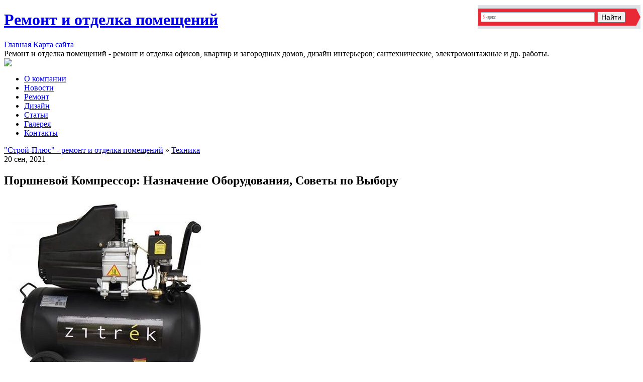

--- FILE ---
content_type: text/html
request_url: https://www.plusstroy.com/tehnika/16766-porshnevoy-kompressor-naznachenie-oborudovaniya-sovety-po-vyboru.html
body_size: 11139
content:
<!DOCTYPE html PUBLIC "-//W3C//DTD XHTML 1.0 Transitional//EN" "http://www.w3.org/TR/xhtml1/DTD/xhtml1-transitional.dtd">
<html xmlns="http://www.w3.org/1999/xhtml" xml:lang="ru" lang="ru">
<head>
	<meta http-equiv="Content-Type" content="text/html; charset=windows-1251" />
<title>Поршневой Компрессор: Назначение Оборудования, Советы по Выбору &raquo; &quot;Строй-Плюс&quot; - ремонт и отделка помещений</title>
<meta name="description" content="Если необходимо сжать воздух, то можно воспользоваться поршневым компрессором. С ним можно облегчить процесс уборки в гараже или складском помещении, накачать автомобильные или велосипедные " />
<meta name="keywords" content="можно, аэрографического, рисунка, Разберемся, получения, капот, краситель, ткань, представляет, автомобиля, поршневой, правильно, выбрать, оборудование, работы, принцип, компрессор, устроен, порошкообразный, жидкий" />
<link rel="search" type="application/opensearchdescription+xml" href="http://www.plusstroy.com/engine/opensearch.php" title="&quot;Строй-Плюс&quot; - ремонт и отделка помещений" />
<link rel="alternate" type="application/rss+xml" title="&quot;Строй-Плюс&quot; - ремонт и отделка помещений" href="http://www.plusstroy.com/rss.xml" />
<script type="text/javascript" src="/engine/classes/js/jquery.js"></script>
<script type="text/javascript" src="/engine/classes/js/jqueryui.js"></script>
<script type="text/javascript" src="/engine/classes/js/dle_js.js"></script>
<script type="text/javascript" src="http://ajax.googleapis.com/ajax/libs/webfont/1/webfont.js"></script>
<script type="text/javascript" src="/engine/editor/scripts/webfont.js"></script>
<link media="screen" href="/engine/editor/css/default.css" type="text/css" rel="stylesheet" />
<!--[IF IE]>
<script type="text/javascript" src="/engine/classes/masha/ierange.js"></script>
<![ENDIF]-->
<script type="text/javascript" src="/engine/classes/masha/masha.js"></script>
	<link media="screen" href="/templates/plusstroy/style/engine.css" type="text/css" rel="stylesheet" />
    <link rel="shortcut icon" href="/templates/plusstroy/images/favicon.ico" />
	<meta name='yandex-verification' content='4f41c0753e963333' />
	<!-- fbde927f3e478662 -->
    <!--[if IE]>
    <style type="text/css">
        BODY { behavior:url("/templates/plusstroy/style/csshover.htc"); }
    </style>
    <![endif]-->
	<link media="screen" href="/templates/plusstroy/style/styles.css" type="text/css" rel="stylesheet" />
	<link media="screen" href="/templates/plusstroy/style/styles_no.css" type="text/css" rel="stylesheet" />
    <script type="text/javascript" language="javascript" src="/templates/plusstroy/js/jquery-1.8.2.min.js"></script>
	<script type="text/javascript" language="javascript" src="/templates/plusstroy/js/jquery.carouFredSel-6.0.6-packed.js"></script>

    <script type="text/javascript" language="javascript">
        $(function() {
            $('#foo1').carouFredSel({
                auto: false,
                prev: '#prev1',
                next: '#next1',
                mousewheel: true,
                swipe: {
                    onMouse: true,
                    onTouch: true
                }
            });
        });
    </script>
    <script type="text/javascript" language="javascript">
        $(function() {
            $('#foo2').carouFredSel({
                auto: false,
                prev: '#prev2',
                next: '#next2',
                mousewheel: true,
                swipe: {
                    onMouse: true,
                    onTouch: true
                }
            });
        });
    </script>
<script type="text/javascript"> 
  
function openbox(id){ 
    display = document.getElementById(id).style.display; 
  
    if(display=='none'){ 
       document.getElementById(id).style.display='block'; 
    }else{ 
       document.getElementById(id).style.display='none'; 
    } 
} 
</script>
</head>
<body>
<div id="loading-layer" style="display:none">Загрузка. Пожалуйста, подождите...</div>
<script type="text/javascript">
<!--
var dle_root       = '/';
var dle_admin      = '';
var dle_login_hash = '';
var dle_group      = 5;
var dle_skin       = 'plusstroy';
var dle_wysiwyg    = '0';
var quick_wysiwyg  = '0';
var dle_act_lang   = ["Да", "Нет", "Ввод", "Отмена", "Сохранить"];
var menu_short     = 'Быстрое редактирование';
var menu_full      = 'Полное редактирование';
var menu_profile   = 'Просмотр профиля';
var menu_send      = 'Отправить сообщение';
var menu_uedit     = 'Админцентр';
var dle_info       = 'Информация';
var dle_confirm    = 'Подтверждение';
var dle_prompt     = 'Ввод информации';
var dle_req_field  = 'Заполните все необходимые поля';
var dle_del_agree  = 'Вы действительно хотите удалить? Данное действие невозможно будет отменить';
var dle_spam_agree = 'Вы действительно хотите отметить пользователя как спамера? Это приведет к удалению всех его комментариев';
var dle_complaint  = 'Укажите текст вашей жалобы для администрации:';
var dle_big_text   = 'Выделен слишком большой участок текста.';
var dle_orfo_title = 'Укажите комментарий для администрации к найденной грамматической ошибке';
var dle_p_send     = 'Отправить';
var dle_p_send_ok  = 'Уведомление успешно отправлено';
var dle_save_ok    = 'Изменения успешно сохранены. Обновить страницу?';
var dle_del_news   = 'Удалить статью';
var allow_dle_delete_news   = false;

$(function(){
		var timeoutHover = null;

		$('body').append('<div id="share-popup" style="display:none"><div class="social"><p>Поделиться ссылкой на выделенный текст</p><ul><li><a href="#" class="tw"><span></span>Twitter</a></li><li><a href="#" class="fb"><span></span>Facebook</a></li><li><a href="#" class="vk"><span></span>\u0412\u043a\u043e\u043d\u0442\u0430\u043a\u0442\u0435</a></li><li><a href="#" class="gp"><span></span>Google+</a></li></ul></div><div class="link"><p>Прямая ссылка:</p><a href=""><ins></ins></a><span>Нажмите правой клавишей мыши и выберите «Копировать ссылку»</span></div></div>');

		$("#share-popup").hover(
			function(){
				if (typeof timeout_hover!="undefined") {
					window.clearTimeout(timeout_hover)
				}

			},
			function(){
				timeout_hover=window.setTimeout(function(){
					hideSharePopup();
				},2000);
			}
		);

		MaSha.instance=new MaSha({
				selectable:$("#dle-content")[0],
				'ignored': '.ignore-select',
				onMark:function(){
				updateSharePopupContent();
				showSharePopup($(".num"+ (this.counter-1), $(this.selectable))[0]);
			},
				onUnmark: function(){
				"undefined"!=typeof hideSharePopup && hideSharePopup("",!0);
				updateSharePopupContent();
			}
		});
		updateSharePopupContent();

});//-->
</script>


<div id="main_bg_other">

	<div id="wrapper_holder">
        <div id="wrapper">
            <div id="header">
                <div class="header_top">
                    <div class="header_left">
                        <div class="logo"><h1><a href="/">Ремонт и отделка помещений</a></h1></div>
                        <div class="nav">
                            <a href="/">Главная</a>
                            <a href="/sitemap.html">Карта сайта</a>
                        </div>
                      
                        <div class="logo_about">
                            Ремонт и отделка помещений - ремонт и отделка офисов, квартир и загородных домов, дизайн интерьеров; сантехнические, электромонтажные и др. работы. 
                        </div>
                    </div>
                    <div class="search_b">
                        
                        
                        <!-- 
                        <form onsubmit="javascript: showBusyLayer()" method="post" action=''>
                            <input type="hidden" name="do" value="search" />
                            <input type="hidden" name="subaction" value="search" />
                            <input name="story" type="text" class="s_field" value="введите ваш запрос..." onfocus="this.value = '';" />
                            <input type="image" class="s_button" alt="&nbsp;" />
                        </form>
                        <a href="/index.php?do=search">Расширенный поиск</a>
                        -->
                        
												<div style="position:absolute; right:5px; top:10px; width:324px; background:#dfe2e6; padding:7px 0 6px 0;">
                          <div class="ya-site-form ya-site-form_inited_no" onclick="return {'bg': '#ea2937', 'publicname': 'www.plusstroy.com', 'target': '_self', 'language': 'ru', 'suggest': true, 'tld': 'ru', 'site_suggest': true, 'action': 'http://yandex.ru/sitesearch', 'webopt': false, 'fontsize': 14, 'arrow': true, 'fg': '#000000', 'searchid': '2102993', 'logo': 'rb', 'websearch': false, 'type': 2}"><form action="http://yandex.ru/sitesearch" method="get" target="_self"><input type="hidden" name="searchid" value="2102993" /><input type="hidden" name="l10n" value="ru" /><input type="hidden" name="reqenc" value="" /><input type="text" name="text" value="" /><input type="submit" value="?????" /></form></div><style type="text/css">.ya-page_js_yes .ya-site-form_inited_no { display: none; }</style><script type="text/javascript">(function(w,d,c){var s=d.createElement('script'),h=d.getElementsByTagName('script')[0],e=d.documentElement;(' '+e.className+' ').indexOf(' ya-page_js_yes ')===-1&&(e.className+=' ya-page_js_yes');s.type='text/javascript';s.async=true;s.charset='utf-8';s.src=(d.location.protocol==='https:'?'https:':'http:')+'//site.yandex.net/v2.0/js/all.js';h.parentNode.insertBefore(s,h);(w[c]||(w[c]=[])).push(function(){Ya.Site.Form.init()})})(window,document,'yandex_site_callbacks');</script>
                        </div>
                        
                    </div>
                </div>
<div class="menu_calc">
<a href="#calculator"><img src="/templates/plusstroy/images/menu_calc.png"/></a>
</div>
                <div class="topmenu1">
                    <ul>
                        <li><a href="/about.html">О компании</a></li>
                        <li><a href="/news/">Новости</a></li>
                        <li><a href="/repair.html">Ремонт</a></li>
                        <li><a href="/design.html">Дизайн</a></li>
                        <li><a href="/articles/">Статьи</a></li>
                        <li class="tmli_left"><a href="/gallery.html">Галерея</a></li>
                        <li><a href="/contact.html">Контакты</a></li>
                    </ul>
                </div>
            </div>
            
            <div id="content">
            	
            	
                <div class="content_top_other"></div>
                
                
                	
                    
                    <div class="c_other">
                    	<div class="people">
                        
                        <div id='dle-content'>
<div class="fullsroty_hold">
	<div class="short_title_date">
    	<div class="short_title">
        	<div class="speedbar">
	<span id='dle-speedbar'><a href="http://www.plusstroy.com/">&quot;Строй-Плюс&quot; - ремонт и отделка помещений</a> &raquo; <a href="http://www.plusstroy.com/tehnika/">Техника</a></span>
</div>
        </div>
    	<div class="short_date">
        	20 сен, 2021
        </div>
    </div>
    <h2>Поршневой Компрессор: Назначение Оборудования, Советы по Выбору</h2>
    <div class="short_body">
        <div class="fullsroty_left">
            
        </div>
        <div class="fullsroty_right">
            <div id="news-id-16766" style="display:inline;"><p><img src="https://cdn01.prnews.io/content/release/13072/307084/real_d402dba4-de3b-4182-8156-fe26baa5a58e.jpeg" alt="" width="400" height="400" /></p>
<p>Если необходимо сжать воздух, то можно воспользоваться поршневым компрессором. С ним можно облегчить процесс уборки в гараже или складском помещении, накачать автомобильные или велосипедные шины, а также нанести жидкий или порошкообразный краситель на ткань или капот автомобиля для получения аэрографического рисунка.</p>
<p>Разберемся в том, что представляет из себя поршневой компрессор, как устроен принцип его работы и как правильно выбрать оборудование.</p>
<h2><b>Что такое поршневой компрессор</b></h2>
<p><b>Поршневой компрессор</b> — это промышленное оборудование, используемое для сжатия и подачи воздуха или газа под давлением. Объем воздуха в результате сжатия уменьшается, а под воздействием постепенного снижения давления воздух поступает наружу.</p>
<p>Компрессор поршневого типа относится к одним из первых видов компрессорного оборудования. Применяется поршневой компрессор как на крупных, так и на небольших предприятиях. Поршневой компрессор подключается к обычной электрической сети. Его удобно и просто использовать. <b>В состав поршневого компрессора входят следующие элементы:</b></p>
<ul>
	<li>цилиндр, обеспечивающий работу оборудования;</li>
	<li>поршневой механизм;</li>
	<li>двигатель;</li>
	<li>амортизатор;</li>
	<li>ресивер;</li>
	<li>воздушный фильтр;</li>
	<li>регулятор давления;</li>
	<li>статор;</li>
	<li>прессостат;</li>
	<li>кран слива конденсата;</li>
	<li>нагнетательные и всасывающие клапаны.</li>
</ul>
<p>Основной движущей силой компрессора являются два основных компонента: <b>механизм сжатия</b> и <b>источник энергии.</b></p>
<h2><b>Принцип работы поршневого компрессора</b></h2>
<p>Сжатие газа в компрессоре происходит благодаря <b>возвратно-поступательному движению поршня внутри цилиндра.</b> Так устроен механизм сжатия. <b>Источником энергии</b> для механизма сжатия могут выступать <b>газ</b>, <b>электродвигатель</b> или <b>коробка отбора мощности</b> (КОМ).</p>
<p>Когда поршень опускается вниз, то выпускной клапан открывается. Давление в цилиндре низкое, поэтому воздух проходит через клапан. Воздушные фильтры компрессора очищают поступающий воздух. В цилиндре воздух сжимается и через нагнетательный клапан поступает в ресивер. Так происходит процесс сжатия воздуха в одноступенчатом компрессоре. Однако есть еще многоступенчатые.</p>
<p>В многоступенчатом компрессоре воздух сжимается на нескольких этапах, охлаждается, попадает в цилиндр следующей ступени. В цилиндре второй ступени воздух сжимается до более высокого давления, чем в цилиндре первой ступени.</p>
<p>Одноступенчатый поршневой компрессор имеет недостаток в виде ограниченного рабочего давления. В промышленных масштабах чаще применяется многоступенчатое оборудование.</p>
<h2><b>Преимущества поршневого компрессора</b></h2>
<p>Основными преимуществами поршневого компрессора являются:</p>
<ul>
	<li>низкая стоимость оборудования;</li>
	<li>продолжительный срок службы;</li>
	<li>экономичность;</li>
	<li>высокая производительность;</li>
	<li>высокая мобильность;</li>
	<li>простой запуск оборудования;</li>
	<li>надежность и легкость конструкции устройства;</li>
	<li>доступное техническое обслуживание;</li>
	<li>возможность кратковременного запуска компрессора;</li>
	<li>низкие цены на запчасти и ремонт оборудования;</li>
	<li>способность работать в любом месте и в любых условиях.</li>
</ul>
<p><b>Недостатки оборудования</b></p>
<p>Устройства поршневого типа имеют небольшое количество недостатков, среди которых можно выделить:</p>
<ul>
	<li>высокую энергозатратность;</li>
	<li>ограниченный функционал оборудования;</li>
	<li>сильный шум и вибрацию во время работы.</li>
</ul>
<p><b>Виды поршневых компрессоров</b></p>
<p>Существуют различные виды поршневых компрессоров. Узнаем, какими они могут быть.</p>
<p><b>По типу привода</b> все компрессоры можно разделить на:</p>
<ul>
	<li>бензиновые;</li>
	<li>дизельные;</li>
	<li>электрические.</li>
</ul>
<p><b>По принципу действия</b> поршневые компрессоры делятся на:</p>
<ul>
	<li>объемные;</li>
	<li>динамические.</li>
</ul>
<p><b>По числу ступеней</b> компрессоры, как уже упоминалось ранее, делятся на:</p>
<ul>
	<li>одноступенчатые;</li>
	<li>многоступенчатые.</li>
</ul>
<p><b>По величине рабочего давления</b> поршневые компрессоры подразделяются на устройства:</p>
<ul>
	<li>низкого давления (5-12 бар);</li>
	<li>среднего давления (13-100 бар);</li>
	<li>высокого давления (101-1000 бар).</li>
</ul>
<p><b>По типу установки</b> встречаются компрессоры:</p>
<ul>
	<li>стационарные;</li>
	<li>мобильные.</li>
</ul>
<p><b>Выделяют также компрессоры:</b></p>
<ul>
	<li>одинарного и двойного воздействия;</li>
	<li>горизонтальные, вертикальные и угловые;</li>
	<li>масляного и безмасляного сжатия;</li>
	<li>прямые и ременные.</li>
</ul>
<p><img src="https://cdn01.prnews.io/content/release/13072/307084/real_b9ddcf5b-ce18-48bd-bc25-4823c7a34397.jpeg" alt="" width="400" height="400" /></p>
<h2><b>Технические характеристики оборудования</b></h2>
<p>На какие показатели нужно обратить внимание при выборе поршневого компрессора? <b>Стоит учитывать следующие параметры:</b></p>
<ul>
	<li><b>Температура воздушного потока.</b> Оптимальный показатель — 80-120°C.</li>
	<li><b>Уровень шума.</b> Стандартно — 80-95 дБ. К сожалению, поршневой компрессор является шумным оборудованием, это можно отнести к недостаткам, однако нельзя сказать, что это настолько критично.</li>
	<li><b>Уровень давления.</b> Чем выше данный показатель, тем лучше. Чаще всего используется оборудование с уровнем давления 8-10 атмосфер.</li>
	<li><b>Тип привода.</b> Ременной привод считается более надежным, чем прямой, однако он довольно громоздкий. Диапазон мощностей у ременного привода может варьироваться от 2 до 250 кВт. Благодаря растяжению ремней пуск компрессора сглаживается.</li>
	<li><b>Тип поршневого компрессора.</b> Считается, что лучше использовать безмасляные компрессоры, потому что они исключают попадание масла в воздух. Такие компрессоры обычно стоят дороже. Компрессоры масляного типа не исключают попадание масла в воздух даже после прохождения воздуха через очистительные системы и воздушные фильтры.</li>
	<li><b>Объем ресивера.</b> Чем больше объем ресивера, тем стабильнее работа компрессора. Ресивер представляет собой емкость, расположенную в компрессоре и обеспечивающую герметичное хранение сжатого воздуха. Наиболее эффективное расположение ресивера — горизонтальное.</li>
	<li><b>Количество цилиндров.</b> Чем больше цилиндров, тем тише и надежнее работа компрессора, однако стоимость оборудования с большим числом цилиндров обычно значительно выше.</li>
	<li><b>Производительность и мощность оборудования.</b> Чем выше эти характеристики, тем эффективнее работа компрессора и тем выше его стоимость.</li>
</ul>
<h2><b>Области применения поршневых компрессоров</b></h2>
<p>Поршневые компрессоры активно используются в промышленности. Они незаменимы при производстве биогаза, в химической промышленности, при извлечении нефти из пластов. Поршневые компрессоры применяют в области защиты окружающей среды для проведения очистительных и природоохранных мероприятий, они интенсивно используются при производстве удобрений и при хранении газа промышленного назначения.</p>
<p>Оборудование применяется в нефтегазовой и нефтехимической промышленности, на заводах по производству полиэтилена, в магистральных трубопроводах и подземных газохранилищах.</p>
<p>Поршневые промышленные компрессоры используются для сжатия таких сред, как:</p>
<ul>
	<li>воздух;</li>
	<li>аммиак;</li>
	<li>хлор;</li>
	<li>бензол;</li>
	<li>этилен;</li>
	<li>водород;</li>
	<li>углеводород;</li>
	<li>природный газ;</li>
	<li>кислород;</li>
	<li>азот;</li>
	<li>токсичные и смешанные газы, а также другие виды газовых сред.</li>
</ul>
<p>Поршневые компрессоры необходимы для:</p>
<ul>
	<li>аэрографии;</li>
	<li>водораспыления;</li>
	<li>мойки и сушки;</li>
	<li>обдува;</li>
	<li>накачивания шин;</li>
	<li>грунтовки под покраску.</li>
</ul>
<h2><b>Где приобрести поршневой компрессор</b></h2>
<p>Если вам необходимо приобрести качественное и надежное оборудование по доступной цене, то стоит совершить покупку в магазине <b>"<a title="Диам Алмаз" href="https://diam-almaz.ru/silovaja-tehnika/kompressory/porshnevie/">Диам Алмаз</a>”</b>.</p>
<p><b>"Диам Алмаз”</b> является поставщиком строительной техники и промышленного оборудования от лучших производителей. Вы не ошибетесь с выбором, если обратитесь к нам. <b>На официальном сайте магазина вы можете ознакомиться с каталогом товаров. Специалисты помогут вам с выбором техники.</b></p></div>
        </div>    	
    </div>
</div>

<!--dleaddcomments--></div>
                        </div>
                    </div>
                    
                
                
                
                <div class="content_bottom_other"></div>
                
            </div>
            <p><a name="calculator"></a></p>
                         <div class="calc_head">
                                   <center>   <ul>

                        <li>Расчитайте стоимость ремонта</li>
                    </ul></center></div>  
<script type="text/javascript"> 
// 2010.01.01
// JS-калькулятор стоимости ремонта онлайн

// 
 var gCalculator = {
data : [{
 
 
//
// Типы ремонта
//
 
 
description : 'Косметический', // Описание
baseRooms: 800, // Базовая ставка
electricity: 250, // Ставка работы электрика
plumbing: 250, // Ставка работы сантехника
oldHouse: 500, // Ставка за старый дом
baseBathroomConst: 5000, // Базовая ставка ванной
baseDesign: 550, // Базовая ставка дизайна
baseMaterials: 1000, // Базовая ставка расходников
oldHouseMaterials: 800, // Расходники на старый дом
basePaintings: 1500, // Ставка отделочных материалов
kitchenPaintings: 1500, // -- по кухне
bathroomPaintingsConst: 12000, // -- по ванной - базовая
bathroomPaintings: 3000 // -- по ваннной
},{
description : 'Капитальный',
baseRooms: 2000, // Базовая ставка
electricity: 400, // Ставка работы электрика
plumbing: 400, // Ставка работы сантехника
oldHouse: 600, // Ставка за старый дом
baseBathroomConst: 13000, // Базовая ставка ванной
baseDesign: 750, // Базовая ставка дизайна
baseMaterials: 1200, // Базовая ставка расходников
oldHouseMaterials: 900, // Расходники на старый дом
basePaintings: 2000, // Ставка отделочных материалов
kitchenPaintings: 3000, // -- по кухне
bathroomPaintingsConst: 22000, // -- по ванной - базовая
bathroomPaintings: 7000 // -- по ваннной
},
{
description : 'Евроремонт',
baseRooms: 3500, // Базовая ставка
electricity: 450, // Ставка работы электрика
plumbing: 450, // Ставка работы сантехника
oldHouse: 900, // Ставка за старый дом
baseBathroomConst: 22000, // Базовая ставка ванной
baseDesign: 1000, // Базовая ставка дизайна
baseMaterials: 1500, // Базовая ставка расходников
oldHouseMaterials: 1000, // Расходники на старый дом
basePaintings: 3500, // Ставка отделочных материалов
kitchenPaintings: 4500, // -- по кухне
bathroomPaintingsConst: 40000, // -- по ванной - базовая
bathroomPaintings: 9000 // -- по ваннной
},{
description : 'Эксклюзив',
baseRooms: 5000, // Базовая ставка
electricity: 600, // Ставка работы электрика
plumbing: 600, // Ставка работы сантехника
oldHouse: 1900, // Ставка за старый дом
baseBathroomConst: 45000, // Базовая ставка ванной
baseDesign: 1700, // Базовая ставка дизайна
baseMaterials: 2000, // Базовая ставка расходников
oldHouseMaterials: 1000, // Расходники на старый дом
basePaintings: 6000, // Ставка отделочных материалов
kitchenPaintings: 6500, // -- по кухне
bathroomPaintingsConst: 60000, // -- по ванной - базовая
bathroomPaintings: 14000 // -- по ваннной
}],
 boundTo : null,
 field : function(what)
 {
 if (this.boundTo==null) return null;
 return this.boundTo.elements[what];
 },
 init: function(obj)
 {
 if (obj == null) return;
 this.boundTo = obj;
 
 obj.style.display = "block";
 
 var nType = this.field('nType');
 if (nType == null) return;
 
 for (i=0;i<this.data.length;i++)
 nType.options[i] = new Option(this.data[i].description, i);
 
 for (i=0;i<this.boundTo.elements.length;i++){
 /* 2010.01.01 
 // Закомментировано, т.к. расчёт ведётся по кнопке
 if (this.boundTo.elements[i].tagName == "SELECT")
 this.boundTo.elements[i].onchange = function(){gCalculator.recalculate();}
 
 if (this.boundTo.elements[i].tagName == "INPUT")
 if (this.boundTo.elements[i].type == "text"){
 this.boundTo.elements[i].value = "0";
 this.boundTo.elements[i].onclick = function(){gCalculator.checkZero(this);};
 this.boundTo.elements[i].onkeyup = function(){gCalculator.checkInputNumber(this); gCalculator.recalculate();};
 }
 
 if (this.boundTo.elements[i].tagName == "INPUT")
 if (this.boundTo.elements[i].type == "checkbox"){
 this.boundTo.elements[i].onclick = function(){gCalculator.recalculate();};
 this.boundTo.elements[i].onchange = function(){gCalculator.recalculate();}
 }
 */
 
 if (this.boundTo.elements[i].tagName == "INPUT")
 if (this.boundTo.elements[i].type == "text"){
 this.boundTo.elements[i].value = "0";
 this.boundTo.elements[i].onclick = function(){gCalculator.checkZero(this);};
 this.boundTo.elements[i].onkeyup = function(){gCalculator.checkInputNumber(this);};
 }
 
 if (this.boundTo.elements[i].tagName == "BUTTON")
 this.boundTo.elements[i].onclick = function(){gCalculator.recalculate(); return false;}
 }
 
 this.recalculate();
 },
 checkInputNumber : function(inp){
 var s = new String();
 for (i=0;i<inp.value.length;i++){
 c = inp.value.charAt(i);
 if ((c=='0') || (c=='1') || (c=='2') || (c=='3') || (c=='4') || (c=='5') || (c=='6') || (c=='7') || (c=='8') || (c=='9') )
 s+=c;
 }
 if (s!=inp.value)
 {
 if (s.length>0) inp.value = s; else inp.value = '0';
 }else inp.value = s*1;
 
 var nTotalSquare = this.field('nTotalSquare');
 var nKitchenSquare = this.field('nKitchenSquare');
 var nBathroomSquare = this.field('nBathroomSquare');
 
 var nSquareBalance = (nTotalSquare.value*1) - (nKitchenSquare.value*1 + nBathroomSquare.value*1);
 if(nSquareBalance<0){
 var incp = inp;
 if (nTotalSquare==incp)
 incp = ((nKitchenSquare.value*1) > (nBathroomSquare.value*1))? nKitchenSquare : nBathroomSquare;
 
 
 if (nKitchenSquare==incp){
 if ((nSquareBalance + (nKitchenSquare.value*1))>=0) {nKitchenSquare.value = nKitchenSquare.value*1 + nSquareBalance*1; nSquareBalance = 0;} 
 else {nSquareBalance = nSquareBalance*1 + nKitchenSquare.value*1;}
 if ((nSquareBalance + (nBathroomSquare.value*1))>=0) {nBathroomSquare.value = nBathroomSquare.value*1 + nSquareBalance*1; nSquareBalance = 0;} 
 else {nSquareBalance = nSquareBalance*1 + nBathroomSquare.value*1;}
 }
 if (nBathroomSquare==incp){
 if ((nSquareBalance + (nBathroomSquare.value*1))>=0) {nBathroomSquare.value = nBathroomSquare.value*1 + nSquareBalance*1; nSquareBalance = 0;} 
 else {nSquareBalance = nSquareBalance*1 + nBathroomSquare.value*1;}
 if ((nSquareBalance + (nKitchenSquare.value*1))>=0) {nKitchenSquare.value = nKitchenSquare.value*1 + nSquareBalance*1; nSquareBalance = 0;} 
 else {nSquareBalance = nSquareBalance*1 + nKitchenSquare.value*1;}
 }
 checkZero(incp);
 }
 },
 checkZero : function(inp){
 for (j=0;j<inp.value.length;j++){
 c = inp.value.charAt(j);
 if (c!='0') {return;}
 }
 inp.focus(); 
 inp.select();
 },
 recalculate : function(){
 var nWorkResult = this.field('nWorkResult');
 var nMaterialsResult = this.field('nMaterialsResult');
 var nPaintingsResult = this.field('nPaintingsResult');
 var nTotalResult = this.field('nTotalResult');
 
 var nType = this.field('nType');
 var aType = this.data[nType.selectedIndex];
 var nTotalSquare = this.field('nTotalSquare');
 var nKitchenSquare = this.field('nKitchenSquare');
 var nBathroomSquare = this.field('nBathroomSquare');
 var bDesign = this.field('bDesign');
 var bElectricity = this.field('bElectricity');
 var bPlumbing = this.field('bPlumbing');
 var bOldHouse = this.field('bOldHouse');
 
 var baseBathroom = aType.baseRooms + 3000;
 var baseKitchen = aType.baseRooms + 1000;
 
 var nWorkTax = 
 aType.baseRooms + 
 (bElectricity.checked?aType.electricity:0) + 
 (bPlumbing.checked?aType.plumbing*(nBathroomSquare.value>0?1:0):0) + 
 (bOldHouse.checked?aType.oldHouse:0);
 
 var nKitchenTax = 
 baseKitchen + 
 (bOldHouse.checked?aType.oldHouse:0);
 
 var nBathroomTax = 
 baseBathroom + 
 (bOldHouse.checked?aType.oldHouse:0);
 
 var nDesignTax = 
 bDesign.checked?aType.baseDesign:0;
 
 var nWorkTaxTotal = (nTotalSquare.value*1 - (nKitchenSquare.value*1 + nBathroomSquare.value*1)) * nWorkTax;
 var nKitchenTaxTotal = (nKitchenSquare.value*1) * nKitchenTax;
 var nBathroomTaxTotal = ((nBathroomSquare.value>0)?(aType.baseBathroomConst + (nBathroomSquare.value*nBathroomTax)):0);
 var nDesignTaxTotal = nDesignTax * nTotalSquare.value;
 
 var nMaterialsTaxTotal = (aType.baseMaterials + (bOldHouse.checked?aType.oldHouseMaterials:0)) * nTotalSquare.value;
 var nPaintingsTaxTotal = (nTotalSquare.value*1 - (nKitchenSquare.value*1 + nBathroomSquare.value*1)) * aType.basePaintings + 
 nKitchenSquare.value*aType.kitchenPaintings + 
 ((nBathroomSquare.value>0)?(aType.bathroomPaintingsConst + aType.bathroomPaintings*nBathroomSquare.value):0);
 
 nWorkResult.value = nWorkTaxTotal + nKitchenTaxTotal + nBathroomTaxTotal + nDesignTaxTotal;
 nMaterialsResult.value = nMaterialsTaxTotal;
 nPaintingsResult.value = nPaintingsTaxTotal;
 nTotalResult.value = nWorkTaxTotal + nKitchenTaxTotal + nBathroomTaxTotal + nDesignTaxTotal + nMaterialsTaxTotal + nPaintingsTaxTotal;
 }
 };
</script><br>
<center><a href="#raschet" onclick="openbox('calc_main'); return false">Показать/Спарятать калькулятор</a></center><br>
<div id="calc_main" class="calc_main" style="display: none;">
<form name="oCalcForm"><font face="Verdana" size="2"> 
<center>
<table align="center"><tr>

<td align="left">
<table> 
 

<tr> 
<td colspan="2"> 
<h2>Размеры помещения</h2> 
</td> 
</tr> 
<tr> 
<td><label>Общая площадь квартиры\др.помещения, м<sup>2</sup></label></td> 
<td><input type="text" name="nTotalSquare"></td> 
</tr> 
<tr> 
<td><label>Площадь кухни, м<sup>2</sup></label></td> 
<td><input type="text" name="nKitchenSquare"></td> 
</tr> 
<tr> 
<td><label>Площадь ванной и санузла, м<sup>2</sup></label></td> 
<td><input type="text" name="nBathroomSquare"></td> 
</tr> 
<tr> 
<td><label>Разработать дизайн-проект</label></td> 
<td><input type="checkbox" name="bDesign"></td> 
</tr> 
</table>
</td> 
<td align="left">
<table> 
<tr> 
<td colspan="2"> 
<h2>Тип ремонта</h2> 
</td> 
</tr> 
<tr> 
<td colspan="2"><select name="nType"></select><br><br></td> 
</tr> 
<tr> 
<td><label>Требуется замена электропроводки?</label></td> 
<td><input type="checkbox" name="bElectricity"></td> 
</tr> 
<tr> 
<td><label>Требуется замена сантехники?</label></td> 
<td><input type="checkbox" name="bPlumbing"></td> 
</tr> 
<tr> 
<td><label>Дом старого типа?</label></td> 
<td><input type="checkbox" name="bOldHouse"></td> 
</tr>
</table>
</td> 

</tr></table>



<td align="center">
<table> 
<tr> 
<td colspan="2" align="center"> 
<br><button name="bRecalculate" style="border:none;"><img src="/templates/plusstroy/images/raschet.png"/></button> 
</td> 
</tr> 

<tr> 
<td colspan="2"> 
<h2><br>Итого:</h2> 
</td> 
</tr> 
<tr> 
<td><label>Стоимость ремонта квартиры, руб.</label></td> 
<td><input type="text" name="nWorkResult" class="disp_result" disabled=""></td> 
</tr> 
<tr> 
<td><label>Стоимость расходных материалов, руб.</label></td> 
<td><input type="text" name="nMaterialsResult" class="disp_result" disabled=""></td> 
</tr> 
<tr> 
<td><label>Стоимость отделочных материалов, руб.</label></td> 
<td><input type="text" name="nPaintingsResult" class="disp_result" disabled=""></td> 
</tr> 
<tr> 
<td><label>Итого стоимость ремонта квартиры, руб.</label></td> 
<td><input type="text" name="nTotalResult" class="disp_result" disabled=""></td> 
</tr> 
 
</table> 
 </td> 
<script>gCalculator.init(document.forms['oCalcForm']);</script> 
<noscript>Пожалуйста, включите поддержку JavaScript.</noscript> 
 </center>
  
 </font></form></div>
            
            
            <div id="slider2_holder_not_bg">
            
            	
                
                



            </div>

								

            <div id="footer" style="height:265px;">
                    <div class="logo_about">
                        Ремонт и отделка помещений - ремонт и отделка офисов, квартир и загородных домов, дизайн интерьеров; сантехнические, электромонтажные и др. работы
                    </div>
                <div class="footer_top">
                    <div class="nav">
                        <a href="/">Главная</a>
                        <a href="/sitemap.html">Карта сайта</a>
                         <a href="/informaciya">Инфо</a>
                    </div>
                    <div class="copyrights">&copy; 2014 Plusstroy.com <br />Все права защищены <br /><br />
                    При копировании материалов активная ссылка на сайт обязательна</div>
                </div>
                <div class="topmenu1">
                    <ul>
                        <li><a href="/wood/">Все из дерева</a></li>
                        
                        <li><a href="/stroitelstvo/">Дизайн и мебель</a></li>
                        <li><a href="/santehnika/">Сантехника</a></li>
                        <li><a href="/tehnika/">Техника</a></li>
                        <li><a href="/windows/">Окна, двери</a></li>
                    </ul>
                    <div class="search_b">
                        <form onsubmit="javascript: showBusyLayer()" method="post" action=''>
                            <input type="hidden" name="do" value="search" />
                            <input type="hidden" name="subaction" value="search" />
                            <input name="story" type="text" class="s_field" value="введите ваш запрос..." onfocus="this.value = '';" />
                            <input type="image" class="s_button" src="/templates/plusstroy/images/footer_s_button.png" alt="Поиск" />
                        </form>
                    </div>
                </div>
                
                
                <div style="float:right; padding:0 10px 0 0;">
                                                                                                                                                                                     <div style="position:absolute;left:-2145px;width:2412px"></div><!--LiveInternet counter-->
                    <script type="text/javascript"><!--
                    document.write("<a href='http://www.liveinternet.ru/click' "+
                    "target=_blank><img src='//counter.yadro.ru/hit?t14.7;r"+
                    escape(document.referrer)+((typeof(screen)=="undefined")?"":
                    ";s"+screen.width+"*"+screen.height+"*"+(screen.colorDepth?
                    screen.colorDepth:screen.pixelDepth))+";u"+escape(document.URL)+
                    ";"+Math.random()+
                    "' alt='' title='LiveInternet: показано число просмотров за 24"+
                    " часа, посетителей за 24 часа и за сегодня' "+
                    "border='0' width='88' height='31'><\/a>")
                    //--></script><!--/LiveInternet-->
                <!-- Yandex.Metrika informer -->
<a href="http://metrika.yandex.ru/stat/?id=23712784&amp;from=informer"
target="_blank" rel="nofollow"><img src="//bs.yandex.ru/informer/23712784/3_0_FFFFFFFF_EFEFEFFF_0_pageviews"
style="width:88px; height:31px; border:0;" alt="Яндекс.Метрика" title="Яндекс.Метрика: данные за сегодня (просмотры, визиты и уникальные посетители)" /></a>
<!-- /Yandex.Metrika informer -->

<!-- Yandex.Metrika counter -->
<script type="text/javascript">
(function (d, w, c) {
    (w[c] = w[c] || []).push(function() {
        try {
            w.yaCounter23712784 = new Ya.Metrika({id:23712784,
                    clickmap:true,
                    trackLinks:true,
                    accurateTrackBounce:true});
        } catch(e) { }
    });

    var n = d.getElementsByTagName("script")[0],
        s = d.createElement("script"),
        f = function () { n.parentNode.insertBefore(s, n); };
    s.type = "text/javascript";
    s.async = true;
    s.src = (d.location.protocol == "https:" ? "https:" : "http:") + "//mc.yandex.ru/metrika/watch.js";

    if (w.opera == "[object Opera]") {
        d.addEventListener("DOMContentLoaded", f, false);
    } else { f(); }
})(document, window, "yandex_metrika_callbacks");
</script>
<noscript><div><img src="//mc.yandex.ru/watch/23712784" style="position:absolute; left:-9999px;" alt="" /></div></noscript>
<!-- /Yandex.Metrika counter -->
                </div>
                
            </div>
        </div>
    </div>
</div>
<script defer src="https://static.cloudflareinsights.com/beacon.min.js/vcd15cbe7772f49c399c6a5babf22c1241717689176015" integrity="sha512-ZpsOmlRQV6y907TI0dKBHq9Md29nnaEIPlkf84rnaERnq6zvWvPUqr2ft8M1aS28oN72PdrCzSjY4U6VaAw1EQ==" data-cf-beacon='{"version":"2024.11.0","token":"1e28eec3fc8f407c9af9119a806853a2","r":1,"server_timing":{"name":{"cfCacheStatus":true,"cfEdge":true,"cfExtPri":true,"cfL4":true,"cfOrigin":true,"cfSpeedBrain":true},"location_startswith":null}}' crossorigin="anonymous"></script>
</body>
</html>